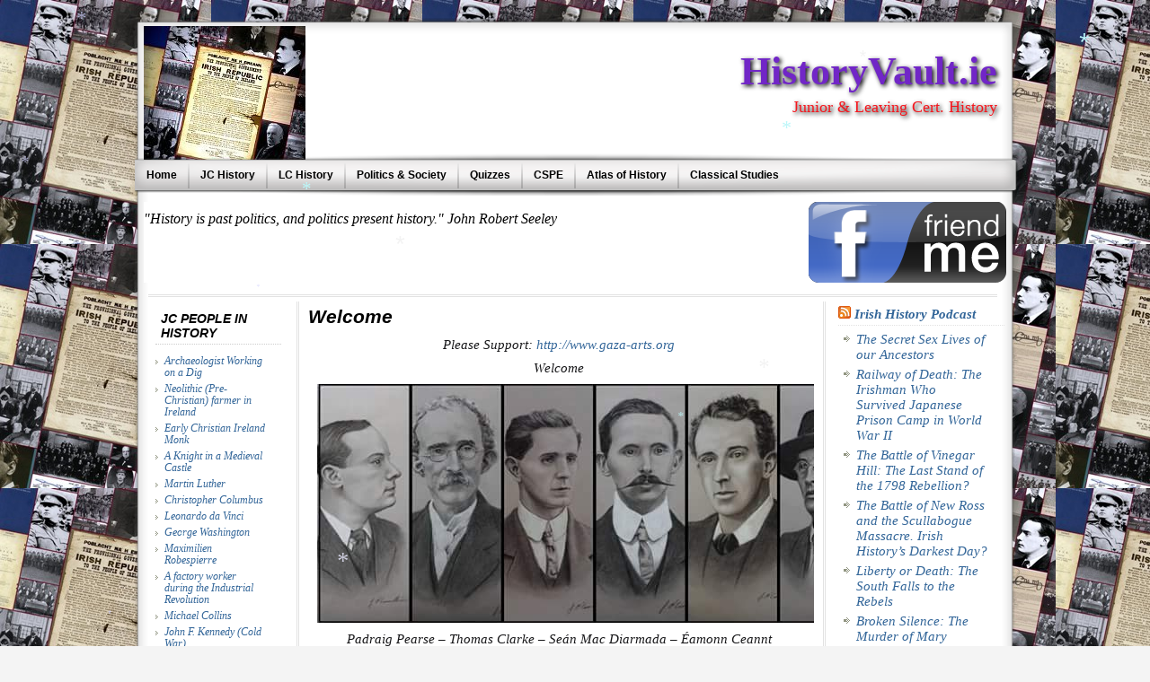

--- FILE ---
content_type: text/html; charset=UTF-8
request_url: http://www.historyvault.ie/
body_size: 58153
content:
<!DOCTYPE html PUBLIC "-//W3C//DTD XHTML 1.0 Transitional//EN" "http://www.w3.org/TR/xhtml1/DTD/xhtml1-transitional.dtd">
<html xmlns="http://www.w3.org/1999/xhtml">
<head>
<meta http-equiv="Content-Type" content="text/html; charset=UTF-8" />
<title>Welcome</title>

<link rel="stylesheet" href="http://www.historyvault.ie/wp-content/themes/socrates/style.css" type="text/css"  />

<link rel="stylesheet" href="http://www.historyvault.ie/wp-content/themes/socrates/css/styleBothSides.css" type="text/css"/>
<meta name='robots' content='max-image-preview:large' />
<script type="text/javascript">
window._wpemojiSettings = {"baseUrl":"https:\/\/s.w.org\/images\/core\/emoji\/14.0.0\/72x72\/","ext":".png","svgUrl":"https:\/\/s.w.org\/images\/core\/emoji\/14.0.0\/svg\/","svgExt":".svg","source":{"concatemoji":"http:\/\/www.historyvault.ie\/wp-includes\/js\/wp-emoji-release.min.js?ver=6.2.8"}};
/*! This file is auto-generated */
!function(e,a,t){var n,r,o,i=a.createElement("canvas"),p=i.getContext&&i.getContext("2d");function s(e,t){p.clearRect(0,0,i.width,i.height),p.fillText(e,0,0);e=i.toDataURL();return p.clearRect(0,0,i.width,i.height),p.fillText(t,0,0),e===i.toDataURL()}function c(e){var t=a.createElement("script");t.src=e,t.defer=t.type="text/javascript",a.getElementsByTagName("head")[0].appendChild(t)}for(o=Array("flag","emoji"),t.supports={everything:!0,everythingExceptFlag:!0},r=0;r<o.length;r++)t.supports[o[r]]=function(e){if(p&&p.fillText)switch(p.textBaseline="top",p.font="600 32px Arial",e){case"flag":return s("\ud83c\udff3\ufe0f\u200d\u26a7\ufe0f","\ud83c\udff3\ufe0f\u200b\u26a7\ufe0f")?!1:!s("\ud83c\uddfa\ud83c\uddf3","\ud83c\uddfa\u200b\ud83c\uddf3")&&!s("\ud83c\udff4\udb40\udc67\udb40\udc62\udb40\udc65\udb40\udc6e\udb40\udc67\udb40\udc7f","\ud83c\udff4\u200b\udb40\udc67\u200b\udb40\udc62\u200b\udb40\udc65\u200b\udb40\udc6e\u200b\udb40\udc67\u200b\udb40\udc7f");case"emoji":return!s("\ud83e\udef1\ud83c\udffb\u200d\ud83e\udef2\ud83c\udfff","\ud83e\udef1\ud83c\udffb\u200b\ud83e\udef2\ud83c\udfff")}return!1}(o[r]),t.supports.everything=t.supports.everything&&t.supports[o[r]],"flag"!==o[r]&&(t.supports.everythingExceptFlag=t.supports.everythingExceptFlag&&t.supports[o[r]]);t.supports.everythingExceptFlag=t.supports.everythingExceptFlag&&!t.supports.flag,t.DOMReady=!1,t.readyCallback=function(){t.DOMReady=!0},t.supports.everything||(n=function(){t.readyCallback()},a.addEventListener?(a.addEventListener("DOMContentLoaded",n,!1),e.addEventListener("load",n,!1)):(e.attachEvent("onload",n),a.attachEvent("onreadystatechange",function(){"complete"===a.readyState&&t.readyCallback()})),(e=t.source||{}).concatemoji?c(e.concatemoji):e.wpemoji&&e.twemoji&&(c(e.twemoji),c(e.wpemoji)))}(window,document,window._wpemojiSettings);
</script>
<style type="text/css">
img.wp-smiley,
img.emoji {
	display: inline !important;
	border: none !important;
	box-shadow: none !important;
	height: 1em !important;
	width: 1em !important;
	margin: 0 0.07em !important;
	vertical-align: -0.1em !important;
	background: none !important;
	padding: 0 !important;
}
</style>
	<link rel='stylesheet' id='superfish-css' href='http://www.historyvault.ie/wp-content/plugins/wordpress-css-drop-down-menu/js/superfish/css/superfish.css?ver=6.2.8' type='text/css' media='all' />
<link rel='stylesheet' id='wp-block-library-css' href='http://www.historyvault.ie/wp-includes/css/dist/block-library/style.min.css?ver=6.2.8' type='text/css' media='all' />
<link rel='stylesheet' id='classic-theme-styles-css' href='http://www.historyvault.ie/wp-includes/css/classic-themes.min.css?ver=6.2.8' type='text/css' media='all' />
<style id='global-styles-inline-css' type='text/css'>
body{--wp--preset--color--black: #000000;--wp--preset--color--cyan-bluish-gray: #abb8c3;--wp--preset--color--white: #ffffff;--wp--preset--color--pale-pink: #f78da7;--wp--preset--color--vivid-red: #cf2e2e;--wp--preset--color--luminous-vivid-orange: #ff6900;--wp--preset--color--luminous-vivid-amber: #fcb900;--wp--preset--color--light-green-cyan: #7bdcb5;--wp--preset--color--vivid-green-cyan: #00d084;--wp--preset--color--pale-cyan-blue: #8ed1fc;--wp--preset--color--vivid-cyan-blue: #0693e3;--wp--preset--color--vivid-purple: #9b51e0;--wp--preset--gradient--vivid-cyan-blue-to-vivid-purple: linear-gradient(135deg,rgba(6,147,227,1) 0%,rgb(155,81,224) 100%);--wp--preset--gradient--light-green-cyan-to-vivid-green-cyan: linear-gradient(135deg,rgb(122,220,180) 0%,rgb(0,208,130) 100%);--wp--preset--gradient--luminous-vivid-amber-to-luminous-vivid-orange: linear-gradient(135deg,rgba(252,185,0,1) 0%,rgba(255,105,0,1) 100%);--wp--preset--gradient--luminous-vivid-orange-to-vivid-red: linear-gradient(135deg,rgba(255,105,0,1) 0%,rgb(207,46,46) 100%);--wp--preset--gradient--very-light-gray-to-cyan-bluish-gray: linear-gradient(135deg,rgb(238,238,238) 0%,rgb(169,184,195) 100%);--wp--preset--gradient--cool-to-warm-spectrum: linear-gradient(135deg,rgb(74,234,220) 0%,rgb(151,120,209) 20%,rgb(207,42,186) 40%,rgb(238,44,130) 60%,rgb(251,105,98) 80%,rgb(254,248,76) 100%);--wp--preset--gradient--blush-light-purple: linear-gradient(135deg,rgb(255,206,236) 0%,rgb(152,150,240) 100%);--wp--preset--gradient--blush-bordeaux: linear-gradient(135deg,rgb(254,205,165) 0%,rgb(254,45,45) 50%,rgb(107,0,62) 100%);--wp--preset--gradient--luminous-dusk: linear-gradient(135deg,rgb(255,203,112) 0%,rgb(199,81,192) 50%,rgb(65,88,208) 100%);--wp--preset--gradient--pale-ocean: linear-gradient(135deg,rgb(255,245,203) 0%,rgb(182,227,212) 50%,rgb(51,167,181) 100%);--wp--preset--gradient--electric-grass: linear-gradient(135deg,rgb(202,248,128) 0%,rgb(113,206,126) 100%);--wp--preset--gradient--midnight: linear-gradient(135deg,rgb(2,3,129) 0%,rgb(40,116,252) 100%);--wp--preset--duotone--dark-grayscale: url('#wp-duotone-dark-grayscale');--wp--preset--duotone--grayscale: url('#wp-duotone-grayscale');--wp--preset--duotone--purple-yellow: url('#wp-duotone-purple-yellow');--wp--preset--duotone--blue-red: url('#wp-duotone-blue-red');--wp--preset--duotone--midnight: url('#wp-duotone-midnight');--wp--preset--duotone--magenta-yellow: url('#wp-duotone-magenta-yellow');--wp--preset--duotone--purple-green: url('#wp-duotone-purple-green');--wp--preset--duotone--blue-orange: url('#wp-duotone-blue-orange');--wp--preset--font-size--small: 13px;--wp--preset--font-size--medium: 20px;--wp--preset--font-size--large: 36px;--wp--preset--font-size--x-large: 42px;--wp--preset--spacing--20: 0.44rem;--wp--preset--spacing--30: 0.67rem;--wp--preset--spacing--40: 1rem;--wp--preset--spacing--50: 1.5rem;--wp--preset--spacing--60: 2.25rem;--wp--preset--spacing--70: 3.38rem;--wp--preset--spacing--80: 5.06rem;--wp--preset--shadow--natural: 6px 6px 9px rgba(0, 0, 0, 0.2);--wp--preset--shadow--deep: 12px 12px 50px rgba(0, 0, 0, 0.4);--wp--preset--shadow--sharp: 6px 6px 0px rgba(0, 0, 0, 0.2);--wp--preset--shadow--outlined: 6px 6px 0px -3px rgba(255, 255, 255, 1), 6px 6px rgba(0, 0, 0, 1);--wp--preset--shadow--crisp: 6px 6px 0px rgba(0, 0, 0, 1);}:where(.is-layout-flex){gap: 0.5em;}body .is-layout-flow > .alignleft{float: left;margin-inline-start: 0;margin-inline-end: 2em;}body .is-layout-flow > .alignright{float: right;margin-inline-start: 2em;margin-inline-end: 0;}body .is-layout-flow > .aligncenter{margin-left: auto !important;margin-right: auto !important;}body .is-layout-constrained > .alignleft{float: left;margin-inline-start: 0;margin-inline-end: 2em;}body .is-layout-constrained > .alignright{float: right;margin-inline-start: 2em;margin-inline-end: 0;}body .is-layout-constrained > .aligncenter{margin-left: auto !important;margin-right: auto !important;}body .is-layout-constrained > :where(:not(.alignleft):not(.alignright):not(.alignfull)){max-width: var(--wp--style--global--content-size);margin-left: auto !important;margin-right: auto !important;}body .is-layout-constrained > .alignwide{max-width: var(--wp--style--global--wide-size);}body .is-layout-flex{display: flex;}body .is-layout-flex{flex-wrap: wrap;align-items: center;}body .is-layout-flex > *{margin: 0;}:where(.wp-block-columns.is-layout-flex){gap: 2em;}.has-black-color{color: var(--wp--preset--color--black) !important;}.has-cyan-bluish-gray-color{color: var(--wp--preset--color--cyan-bluish-gray) !important;}.has-white-color{color: var(--wp--preset--color--white) !important;}.has-pale-pink-color{color: var(--wp--preset--color--pale-pink) !important;}.has-vivid-red-color{color: var(--wp--preset--color--vivid-red) !important;}.has-luminous-vivid-orange-color{color: var(--wp--preset--color--luminous-vivid-orange) !important;}.has-luminous-vivid-amber-color{color: var(--wp--preset--color--luminous-vivid-amber) !important;}.has-light-green-cyan-color{color: var(--wp--preset--color--light-green-cyan) !important;}.has-vivid-green-cyan-color{color: var(--wp--preset--color--vivid-green-cyan) !important;}.has-pale-cyan-blue-color{color: var(--wp--preset--color--pale-cyan-blue) !important;}.has-vivid-cyan-blue-color{color: var(--wp--preset--color--vivid-cyan-blue) !important;}.has-vivid-purple-color{color: var(--wp--preset--color--vivid-purple) !important;}.has-black-background-color{background-color: var(--wp--preset--color--black) !important;}.has-cyan-bluish-gray-background-color{background-color: var(--wp--preset--color--cyan-bluish-gray) !important;}.has-white-background-color{background-color: var(--wp--preset--color--white) !important;}.has-pale-pink-background-color{background-color: var(--wp--preset--color--pale-pink) !important;}.has-vivid-red-background-color{background-color: var(--wp--preset--color--vivid-red) !important;}.has-luminous-vivid-orange-background-color{background-color: var(--wp--preset--color--luminous-vivid-orange) !important;}.has-luminous-vivid-amber-background-color{background-color: var(--wp--preset--color--luminous-vivid-amber) !important;}.has-light-green-cyan-background-color{background-color: var(--wp--preset--color--light-green-cyan) !important;}.has-vivid-green-cyan-background-color{background-color: var(--wp--preset--color--vivid-green-cyan) !important;}.has-pale-cyan-blue-background-color{background-color: var(--wp--preset--color--pale-cyan-blue) !important;}.has-vivid-cyan-blue-background-color{background-color: var(--wp--preset--color--vivid-cyan-blue) !important;}.has-vivid-purple-background-color{background-color: var(--wp--preset--color--vivid-purple) !important;}.has-black-border-color{border-color: var(--wp--preset--color--black) !important;}.has-cyan-bluish-gray-border-color{border-color: var(--wp--preset--color--cyan-bluish-gray) !important;}.has-white-border-color{border-color: var(--wp--preset--color--white) !important;}.has-pale-pink-border-color{border-color: var(--wp--preset--color--pale-pink) !important;}.has-vivid-red-border-color{border-color: var(--wp--preset--color--vivid-red) !important;}.has-luminous-vivid-orange-border-color{border-color: var(--wp--preset--color--luminous-vivid-orange) !important;}.has-luminous-vivid-amber-border-color{border-color: var(--wp--preset--color--luminous-vivid-amber) !important;}.has-light-green-cyan-border-color{border-color: var(--wp--preset--color--light-green-cyan) !important;}.has-vivid-green-cyan-border-color{border-color: var(--wp--preset--color--vivid-green-cyan) !important;}.has-pale-cyan-blue-border-color{border-color: var(--wp--preset--color--pale-cyan-blue) !important;}.has-vivid-cyan-blue-border-color{border-color: var(--wp--preset--color--vivid-cyan-blue) !important;}.has-vivid-purple-border-color{border-color: var(--wp--preset--color--vivid-purple) !important;}.has-vivid-cyan-blue-to-vivid-purple-gradient-background{background: var(--wp--preset--gradient--vivid-cyan-blue-to-vivid-purple) !important;}.has-light-green-cyan-to-vivid-green-cyan-gradient-background{background: var(--wp--preset--gradient--light-green-cyan-to-vivid-green-cyan) !important;}.has-luminous-vivid-amber-to-luminous-vivid-orange-gradient-background{background: var(--wp--preset--gradient--luminous-vivid-amber-to-luminous-vivid-orange) !important;}.has-luminous-vivid-orange-to-vivid-red-gradient-background{background: var(--wp--preset--gradient--luminous-vivid-orange-to-vivid-red) !important;}.has-very-light-gray-to-cyan-bluish-gray-gradient-background{background: var(--wp--preset--gradient--very-light-gray-to-cyan-bluish-gray) !important;}.has-cool-to-warm-spectrum-gradient-background{background: var(--wp--preset--gradient--cool-to-warm-spectrum) !important;}.has-blush-light-purple-gradient-background{background: var(--wp--preset--gradient--blush-light-purple) !important;}.has-blush-bordeaux-gradient-background{background: var(--wp--preset--gradient--blush-bordeaux) !important;}.has-luminous-dusk-gradient-background{background: var(--wp--preset--gradient--luminous-dusk) !important;}.has-pale-ocean-gradient-background{background: var(--wp--preset--gradient--pale-ocean) !important;}.has-electric-grass-gradient-background{background: var(--wp--preset--gradient--electric-grass) !important;}.has-midnight-gradient-background{background: var(--wp--preset--gradient--midnight) !important;}.has-small-font-size{font-size: var(--wp--preset--font-size--small) !important;}.has-medium-font-size{font-size: var(--wp--preset--font-size--medium) !important;}.has-large-font-size{font-size: var(--wp--preset--font-size--large) !important;}.has-x-large-font-size{font-size: var(--wp--preset--font-size--x-large) !important;}
.wp-block-navigation a:where(:not(.wp-element-button)){color: inherit;}
:where(.wp-block-columns.is-layout-flex){gap: 2em;}
.wp-block-pullquote{font-size: 1.5em;line-height: 1.6;}
</style>
<link rel='stylesheet' id='swiftype-facets-css' href='http://www.historyvault.ie/wp-content/plugins/swiftype-search/Search/../assets/facets.css?ver=6.2.8' type='text/css' media='all' />
<link rel='stylesheet' id='slider-plus-lightbox-style-css' href='http://www.historyvault.ie/wp-content/plugins/wp-image-slider-with-lightbox/css/slider-plus-lightbox-style.css?ver=6.2.8' type='text/css' media='all' />
<link rel='stylesheet' id='jquery.lbox-css' href='http://www.historyvault.ie/wp-content/plugins/wp-image-slider-with-lightbox/css/jquery.lbox.css?ver=6.2.8' type='text/css' media='all' />
<link rel='stylesheet' id='ye_dynamic-css' href='http://www.historyvault.ie/wp-content/plugins/youtube-embed/css/main.min.css?ver=5.2.2' type='text/css' media='all' />
<link rel='stylesheet' id='swiftype-css' href='http://www.historyvault.ie/wp-content/plugins/swiftype-search/Search/../assets/autocomplete.css?ver=6.2.8' type='text/css' media='all' />
<script type='text/javascript' src='http://www.historyvault.ie/wp-includes/js/jquery/jquery.min.js?ver=3.6.4' id='jquery-core-js'></script>
<script type='text/javascript' src='http://www.historyvault.ie/wp-includes/js/jquery/jquery-migrate.min.js?ver=3.4.0' id='jquery-migrate-js'></script>
<script type='text/javascript' src='http://www.historyvault.ie/wp-content/plugins/wordpress-css-drop-down-menu/js/superfish/js/superfish.js?ver=6.2.8' id='superfish-js'></script>
<script type='text/javascript' src='http://www.historyvault.ie/wp-content/plugins/wordpress-css-drop-down-menu/js/superfish/js/hoverIntent.js?ver=6.2.8' id='superfish-hover-js'></script>
<script type='text/javascript' src='http://www.historyvault.ie/wp-content/plugins/wordpress-css-drop-down-menu/js/start-superfish.js?ver=6.2.8' id='start-superfish-js'></script>
<script type='text/javascript' src='http://www.historyvault.ie/wp-includes/js/swfobject.js?ver=2.2-20120417' id='swfobject-js'></script>
<script type='text/javascript' src='http://www.historyvault.ie/wp-content/plugins/wp-image-slider-with-lightbox/js/slider-plus-lightbox-js.js?ver=6.2.8' id='slider-plus-lightbox-js-js'></script>
<script type='text/javascript' src='http://www.historyvault.ie/wp-content/plugins/wp-image-slider-with-lightbox/js/jquery.lbox.min.js?ver=6.2.8' id='jquery.lbox.min-js'></script>
<script type='text/javascript' id='swiftype-js-extra'>
/* <![CDATA[ */
var swiftypeParams = {"engineKey":"zXz2GJJn9HUjVzX7PG3E"};
/* ]]> */
</script>
<script type='text/javascript' src='http://www.historyvault.ie/wp-content/plugins/swiftype-search/Search/../assets/install_swiftype.min.js?ver=6.2.8' id='swiftype-js'></script>
<script type='text/javascript' src='http://www.historyvault.ie/wp-content/plugins/wp-jquery-timelinr/assets/js/jquery.timelinr-1.0.js?ver=6.2.8' id='jquery.timelinr-js'></script>
<link rel="https://api.w.org/" href="http://www.historyvault.ie/wp-json/" /><link rel="alternate" type="application/json" href="http://www.historyvault.ie/wp-json/wp/v2/pages/159" /><link rel="EditURI" type="application/rsd+xml" title="RSD" href="http://www.historyvault.ie/xmlrpc.php?rsd" />
<link rel="wlwmanifest" type="application/wlwmanifest+xml" href="http://www.historyvault.ie/wp-includes/wlwmanifest.xml" />
<meta name="generator" content="WordPress 6.2.8" />
<link rel="canonical" href="http://www.historyvault.ie/" />
<link rel='shortlink' href='http://www.historyvault.ie/' />
<link rel="alternate" type="application/json+oembed" href="http://www.historyvault.ie/wp-json/oembed/1.0/embed?url=http%3A%2F%2Fwww.historyvault.ie%2F" />
<link rel="alternate" type="text/xml+oembed" href="http://www.historyvault.ie/wp-json/oembed/1.0/embed?url=http%3A%2F%2Fwww.historyvault.ie%2F&#038;format=xml" />

<link rel="stylesheet" href="http://www.historyvault.ie/wp-content/plugins/vimeo-simplegallery/vimeo_simplegallery.css" type="text/css" media="screen" />
<script type="text/javascript"> 
jQuery(document).ready(function($) {
	totalwidth = ($(".vimeo_gallery").width());
	numberdivs = totalwidth/135;
	numberdivs = (numberdivs < 0 ? -1 : 1) * Math.floor(Math.abs(numberdivs))
	spacing = totalwidth - (135*numberdivs);
	$(".vimeo_gallery").css({ 'margin-left' : (spacing/2), 'margin-right' : (spacing/2) });
});
</script>
<link rel="icon" href="http://www.historyvault.ie/wp-content/uploads/2021/10/538100_549266911763738_741141455_n-150x150.jpg" sizes="32x32" />
<link rel="icon" href="http://www.historyvault.ie/wp-content/uploads/2021/10/538100_549266911763738_741141455_n.jpg" sizes="192x192" />
<link rel="apple-touch-icon" href="http://www.historyvault.ie/wp-content/uploads/2021/10/538100_549266911763738_741141455_n.jpg" />
<meta name="msapplication-TileImage" content="http://www.historyvault.ie/wp-content/uploads/2021/10/538100_549266911763738_741141455_n.jpg" />

<link rel="alternate" type="application/rss+xml" title="RSS 2.0" href="http://www.historyvault.ie/feed" />
<link rel="alternate" type="text/xml" title="RSS .92" href="http://www.historyvault.ie/feed/rss" />
<link rel="alternate" type="application/atom+xml" title="Atom 0.3" href="http://www.historyvault.ie/feed/atom" />
<link rel="alternate" type="application/rss+xml" title="historyvault.ie RSS Comments Feed" href="http://www.historyvault.ie/comments/feed" />

	<!-- Style for custom elements -->
	<style type="text/css">
		h2, h3, h4, h5 ,h6  {color:#000000}
    	h2 a, h3 a, h4 a, h5 a ,h6 a {color:#000000}
     	h2 a:hover, h3 a:hover, h4 a:hover, h5a:hover ,h6 a:hover {color:#333333}
        .page a {color:#336699}
		.page a:hover {color:#D45D2A}

		.titleText {color:#7126C7; margin:20px 0px 0px}
		.titleText h1 {color:#7126C7;}
        .titleText a {color:#7126C7; margin:20px 0px 0px}
		.titleText a:hover {color:#7126C7;}
        .titleText {font-family:}
        .titleText {font-size:330%;}

        
        .descText  {color:#F5161D;}
        .descText  {font-family:}
        .descText  {font-size:140%}
        
        #header    {text-align:right; font-size:90%;}	
        
	        body {background:url(http://www.historyvault.ie/wp-content/themes/socrates/background-images/Pursuit_Gallery22a.jpgSMALL.jpg) repeat #F4F4F4 }
	            
        .im-topNav a {color:#000000}
        .im-topNav a:hover {color:#D45D2A}
            
        .im-nav a {color:#000000}
        .im-nav a:hover {color:#D45D2A}
            
        .im-lowerFooter {color:#333333}
        .im-lowerFooter a {color:#336699}
        .im-lowerFooter a:hover {color:#D45D2A}
            
        
            
        .post h1 a, .post h2 a {color:#000000}
        .post h1 a:hover, .post h2 a:hover {color:#333333}
            
        .post a {color:#336699}
        .post a:hover {color:#D45D2A}
        
        #header	{width:940px; height:150px; overflow:hidden; padding:5px 10px 0px; background:url(http://www.historyvault.ie/wp-content/themes/socrates/header-images/uploads/538100_549266911763738_741141455_n.jpg) no-repeat;}
	</style>



<script type="text/javascript" src="http://ajax.googleapis.com/ajax/libs/jquery/1.4.2/jquery.min.js"></script>
<script type="text/javascript" src="http://www.historyvault.ie/wp-content/themes/socrates/scripts/myStuff.js"></script>
<script type="text/javascript" src="http://www.historyvault.ie/wp-content/themes/socrates/scripts/supersleight.plugin.js"></script>
<script type="text/javascript">
var J = jQuery.noConflict();
J(document).ready(function() {J('body').supersleight();});
</script>


</head>


<body class="home page-template-default page page-id-159">
<div class="im-wrapper" align="center">
	<div class="topBar"></div>
	<div class="im-frame">
	
	<!-- Upper Navigation -->        
		<div class="im-topNav" style="background:none"></div>
	
	<!-- Main Header -->
	<div class="im-header">
		<div id="header" onclick="location.href='http://www.historyvault.ie';" style="cursor: pointer;" >
<!-- jc 5/12/2010 - changes for hyperlinking blog title -->
						<div class="titleText socshadow" style="margin-bottom:-5px; font-weight:bold;"><h1><a href="http://www.historyvault.ie">HistoryVault.ie</a></h1></div>
			<div class="descText socshadow">Junior & Leaving Cert. History</div>
<!-- end jc -->
					</div><!-- /header -->
	</div><!-- /im-header -->
 
 
	<!-- Main Nav  -->               
		<div class="im-nav">
<a href="http://historyvault.ie/welcome">Home</a> <a href="http://historyvault.ie/history/junior-cert-history-2">JC History</a> <a href="http://historyvault.ie/history/leaving-cert-history">LC History</a> <a href="http://www.historyvault.ie/politics-society">Politics & Society</a> <a href="http://historyvault.ie/history/quiz-page">Quizzes</a> <a href="http://historyvault.ie/history/cspe">CSPE</a> <a href="http://historyvault.ie/history/atlas-of-history ">Atlas of History</a> <a href="http://historyvault.ie/history/classical-studies">Classical Studies</a> 	</div><!-- /close im-nav -->
	
	<!-- Search Form -->        

<!-- END HEADER SECTION -->
		<!-- OPEN TOP ADS -->

        

  			

		









         <script type="text/javascript">

		    /* <![CDATA[ */

				var oldBox = 1; //set the deafault featured village

				var stopAnimation = "false";

	var J = jQuery.noConflict();

				J(document).ready(function(){

					  				   

					automate();

				});

				

				// function for changing the small ad on the home page

				function fade(newBox, stopMotion){

			

					//alert("oldBox = "+oldBox+" newBox ="+newBox);



					if ((newBox) != oldBox){



						var villageIn = ('#new'+newBox); //set div id to a string for animation

						var villageOut = ('#new'+oldBox);

						

						J(villageOut).slideUp("slow", function(){ J(villageIn).slideDown("slow"); } );



						var activeNav = ("box"+newBox); //set nav div id to a string for animation

						var oldNav = ("box"+oldBox);



						oldBox = newBox; //set newBox as the oldBox so we now what to fade out next time

						automate();

					}

   				}; //close fade

				

				//sets which box to load and to fade

				function setBox(){

					newBox = (oldBox+1); // adds 1 to the current box

					if (newBox >= 2){									   

						newBox = 1;

					} 

					fade(newBox); // starts the function fade as if it was clicked with a newBox to load

				};

				

				var animationTimer = '';

				function automate(change){

						if (stopAnimation == "false"){

							animationTimer = window.setTimeout(function() { setBox(); }, 7000); // set time

						}

				};

				

				// pauses animation on mouse over

				function mouseOver(){ 

					if (stopAnimation != "clicked"){

						stopAnimation = "true";

						window.clearTimeout(animationTimer);

					}

				};



				



				// unpauses animation on mouse out

				function mouseOut(){ 

					if (stopAnimation != "clicked"){

						stopAnimation = "false";

						automate();

					}

				};



var oldBox3 = 1; //set the deafault featured village

				var stopAnimation3 = "false";

	

				J(document).ready(function(){

					  				   

					automate3();

				});

				

				// function for changing the small ad on the home page

				function fade3(newBox3, stopMotion3){

			

					//alert("oldBox = "+oldBox+" newBox ="+newBox);



					if ((newBox3) != oldBox3){



						var villageIn3 = ('#adNew'+newBox3); //set div id to a string for animation

						var villageOut3 = ('#adNew'+oldBox3);

						

						J(villageOut3).slideUp("slow", function(){ J(villageIn3).slideDown("slow"); } );



						var activeNav3 = ("box"+newBox3); //set nav div id to a string for animation

						var oldNav3 = ("box"+oldBox3);



						oldBox3 = newBox3; //set newBox as the oldBox so we now what to fade out next time

						automate3();

					}

   				}; //close fade

				

				//sets which box to load and to fade

				function setBox3(){

					newBox3 = (oldBox3+1); // adds 1 to the current box

					if (newBox3 >= 4){									   

						newBox3 = 1;

					} 

					fade3(newBox3); // starts the function fade as if it was clicked with a newBox to load

				};

				

				var animationTimer3 = '';

				function automate3(change3){

						if (stopAnimation3 == "false"){

							animationTimer3 = window.setTimeout(function() { setBox3(); }, 7000); // set time

						}

				};

				

				// pauses animation on mouse over

				function mouseOver3(){ 

					if (stopAnimation3 != "clicked"){

						stopAnimation3 = "true";

						window.clearTimeout(animationTimer3);

					}

				};



				



				// unpauses animation on mouse out

				function mouseOut3(){ 

					if (stopAnimation3 != "clicked"){

						stopAnimation3 = "false";

						automate3();

					}

				};

				

			/* ]]> */

           </script>

        				

        

        <div class="im-topAds">

        	<div class="top728" onmouseover="mouseOver3()" onmouseout="mouseOut3()">

            

            	<div id="adNew1" style="height:90px;"></p> <font size="3"><i>"History is past politics, and politics present history." John Robert Seeley</font></p>
</div><div id="adNew2" style="height:90px;"></p> <font size="3"><i>"The farther backward you can look, the farther forward you can see." Winston Churchill </font></p></div><div id="adNew3" style="height:90px;"></p> <font size="3"><i>
"What we have to learn to do, we learn by doing." Aristotle
</font></p></div>
            

            </div>

        	<div class="side190" onmouseover="mouseOver()" onmouseout="mouseOut()">

            	



            	<div id="new1" class="smallAd"  style="height:90px;">

										<a href="https://www.facebook.com/pages/Historyvaultie/549266681763761?ref=hl" target="_blank"><img src="http://www.historyvault.ie/wp-content/themes/socrates/images/Facebook.png" alt="Facebook"/></a>

									  </div>
            

            </div>

        </div>

        

        <div class="line"></div>

        

        
        <!-- CLOSE TOP ADS --><div id="primarySidebar" class="im-sidebar">
	<div class="sidebar">
	<ul>
	<li id="nav_menu-21" class="widget widget_nav_menu"><h2 class="widgettitle">JC People in History</h2><div class="menu-people-in-history-jc-container"><ul id="menu-people-in-history-jc" class="menu"><li id="menu-item-6565" class="menu-item menu-item-type-post_type menu-item-object-page menu-item-6565"><a href="http://www.historyvault.ie/archaeologist-working-on-a-dig">Archaeologist Working on a Dig</a></li>
<li id="menu-item-6573" class="menu-item menu-item-type-post_type menu-item-object-page menu-item-6573"><a href="http://www.historyvault.ie/neolithic-pre-christian-farmer-in-ireland">Neolithic (Pre-Christian) farmer in Ireland</a></li>
<li id="menu-item-6562" class="menu-item menu-item-type-post_type menu-item-object-page menu-item-6562"><a href="http://www.historyvault.ie/early-christian-ireland-monk">Early Christian Ireland Monk</a></li>
<li id="menu-item-6664" class="menu-item menu-item-type-post_type menu-item-object-page menu-item-6664"><a href="http://www.historyvault.ie/a-knight-in-a-medieval-castle">A Knight in a Medieval Castle</a></li>
<li id="menu-item-3872" class="menu-item menu-item-type-post_type menu-item-object-page menu-item-3872"><a href="http://www.historyvault.ie/martin-luther">Martin Luther</a></li>
<li id="menu-item-6546" class="menu-item menu-item-type-post_type menu-item-object-page menu-item-6546"><a href="http://www.historyvault.ie/christopher-columbus">Christopher Columbus</a></li>
<li id="menu-item-6547" class="menu-item menu-item-type-post_type menu-item-object-page menu-item-6547"><a href="http://www.historyvault.ie/leonardo-da-vinci">Leonardo da Vinci</a></li>
<li id="menu-item-6556" class="menu-item menu-item-type-post_type menu-item-object-page menu-item-6556"><a href="http://www.historyvault.ie/george-washington">George Washington</a></li>
<li id="menu-item-6548" class="menu-item menu-item-type-post_type menu-item-object-page menu-item-6548"><a href="http://www.historyvault.ie/maximilien-robespierre">Maximilien Robespierre</a></li>
<li id="menu-item-6574" class="menu-item menu-item-type-post_type menu-item-object-page menu-item-6574"><a href="http://www.historyvault.ie/a-factory-worker-during-the-industrial-revolution">A factory worker during the Industrial Revolution</a></li>
<li id="menu-item-6559" class="menu-item menu-item-type-post_type menu-item-object-page menu-item-6559"><a href="http://www.historyvault.ie/michael-collins-2">Michael Collins</a></li>
<li id="menu-item-6578" class="menu-item menu-item-type-post_type menu-item-object-page menu-item-6578"><a href="http://www.historyvault.ie/john-f-kennedy-cold-war">John F. Kennedy (Cold War)</a></li>
<li id="menu-item-6575" class="menu-item menu-item-type-post_type menu-item-object-page menu-item-6575"><a href="http://www.historyvault.ie/sean-lemass">Sean Lemass</a></li>
</ul></div></li>
<li id="nav_menu-17" class="widget widget_nav_menu"><h2 class="widgettitle">English LC</h2><div class="menu-english-lc-o-container"><ul id="menu-english-lc-o" class="menu"><li id="menu-item-8283" class="menu-item menu-item-type-post_type menu-item-object-page menu-item-8283"><a href="http://www.historyvault.ie/english-leaving-certificate-hl">English Leaving Certificate (HL)</a></li>
<li id="menu-item-5773" class="menu-item menu-item-type-post_type menu-item-object-page menu-item-5773"><a href="http://www.historyvault.ie/english-leaving-certificate-ol">English Leaving Certificate (OL)</a></li>
</ul></div></li>
<li id="nav_menu-18" class="widget widget_nav_menu"><h2 class="widgettitle">Junior Cert. English</h2><div class="menu-junior-cert-english-container"><ul id="menu-junior-cert-english" class="menu"><li id="menu-item-5823" class="menu-item menu-item-type-post_type menu-item-object-page menu-item-5823"><a href="http://www.historyvault.ie/junior-cert-english">Junior Cert. English</a></li>
</ul></div></li>
<li id="nav_menu-22" class="widget widget_nav_menu"><h2 class="widgettitle">Francais (JC)</h2><div class="menu-francais-container"><ul id="menu-francais" class="menu"><li id="menu-item-8601" class="menu-item menu-item-type-post_type menu-item-object-page menu-item-8601"><a href="http://www.historyvault.ie/junior-cert-french">Junior Cert French</a></li>
<li id="menu-item-9084" class="menu-item menu-item-type-post_type menu-item-object-page menu-item-9084"><a href="http://www.historyvault.ie/futur-proche">Futur Proche</a></li>
<li id="menu-item-9089" class="menu-item menu-item-type-post_type menu-item-object-page menu-item-9089"><a href="http://www.historyvault.ie/passe-compose">Passé Composé</a></li>
<li id="menu-item-9090" class="menu-item menu-item-type-post_type menu-item-object-page menu-item-9090"><a href="http://www.historyvault.ie/futur-simple">Futur Simple</a></li>
<li id="menu-item-9094" class="menu-item menu-item-type-post_type menu-item-object-page menu-item-9094"><a href="http://www.historyvault.ie/formulaire-lc-ordinary-level">Formulaire (LC Ordinary Level)</a></li>
</ul></div></li>
<li id="nav_menu-20" class="widget widget_nav_menu"><h2 class="widgettitle">Contact</h2><div class="menu-contact-sub-container"><ul id="menu-contact-sub" class="menu"><li id="menu-item-6399" class="menu-item menu-item-type-post_type menu-item-object-page menu-item-6399"><a href="http://www.historyvault.ie/contact">Contact</a></li>
<li id="menu-item-6407" class="menu-item menu-item-type-post_type menu-item-object-page menu-item-6407"><a href="http://www.historyvault.ie/subscribe">Subscribe</a></li>
<li id="menu-item-8014" class="menu-item menu-item-type-post_type menu-item-object-page menu-item-8014"><a href="http://www.historyvault.ie/tefl">English as a Foreign Language</a></li>
</ul></div></li>
	</ul>
	</div>
</div><!-- /primarySidebar -->         

       

<div id="im-mainContent" class="im-mainContent">

	<div id="post-" class="post">

	
	
		<div class="post-159 page type-page status-publish hentry" id="post-159">

			<h2><a href="http://www.historyvault.ie/" rel="bookmark" title="Permanent Link to Welcome">Welcome</a></h2>




                 

			<div class="entry">


<p style="text-align: center;">Please Support: <a href="http://www.gaza-arts.org" target="_blank">http://www.gaza-arts.org</a></p>
<p style="text-align: center;">Welcome</p>
<p style="text-align: center;"><a href="http://www.historyvault.ie/wp-content/uploads/2011/01/leaders.jpg" rel="attachment wp-att-9101"><img decoding="async" class="aligncenter size-full wp-image-9101" src="http://www.historyvault.ie/wp-content/uploads/2011/01/leaders.jpg" alt="leaders" width="720" height="266" srcset="http://www.historyvault.ie/wp-content/uploads/2011/01/leaders.jpg 720w, http://www.historyvault.ie/wp-content/uploads/2011/01/leaders-300x111.jpg 300w" sizes="(max-width: 720px) 100vw, 720px" /></a></p>
<p style="text-align: center;">Padraig Pearse &#8211; Thomas Clarke &#8211; Seán Mac Diarmada &#8211; Éamonn Ceannt</p>
<p style="text-align: center;">Thomas MacDonagh &#8211; Joseph Plunkett &#8211; James Connolly</p>
<p style="text-align: center;"><a href="http://www.historyvault.ie/wp-content/uploads/2011/01/gpo.jpg" rel="attachment wp-att-9102"><img decoding="async" loading="lazy" class="alignnone wp-image-9102 size-medium" src="http://www.historyvault.ie/wp-content/uploads/2011/01/gpo-300x160.jpg" alt="gpo" width="300" height="160" srcset="http://www.historyvault.ie/wp-content/uploads/2011/01/gpo-300x160.jpg 300w, http://www.historyvault.ie/wp-content/uploads/2011/01/gpo.jpg 620w" sizes="(max-width: 300px) 100vw, 300px" /></a></p>
<p style="text-align: left;"><a href="http://www.historyvault.ie/wp-content/uploads/2011/01/538100_549266911763738_741141455_n.jpg"><img decoding="async" loading="lazy" class="alignleft wp-image-7231" src="http://www.historyvault.ie/wp-content/uploads/2011/01/538100_549266911763738_741141455_n.jpg" alt="538100_549266911763738_741141455_n" width="210" height="210" srcset="http://www.historyvault.ie/wp-content/uploads/2011/01/538100_549266911763738_741141455_n.jpg 180w, http://www.historyvault.ie/wp-content/uploads/2011/01/538100_549266911763738_741141455_n-150x150.jpg 150w" sizes="(max-width: 210px) 100vw, 210px" /></a></p>
<p style="text-align: left;">This website is a free-to-air resource for all post-primary students of history in the Republic of Ireland &amp; elsewhere.<br />
I have now converted the site to an entirely private platform, <strong><span style="color: #800080;">www.historyvault.ie</span></strong>.<br />
All the material on this website is free to use as long as it is not-for-profit, educational and general interest.<br />
If you have any queries about any article or page on this site, please feel free to contact me through the contact form provided below. In the meantime, please bear with me as I aim to provide a fully comprehensive study aid to the entire Junior Certificate &amp; Leaving Certificate syllabi.</p>
<p style="text-align: left;">Thank you for visiting my website.</p>
<p style="text-align: left;">Billy McSweeney<br />
4th March 2014.</p>
<h4 style="text-align: left;"><span style="text-decoration: underline; color: #800080;"><strong><span style="text-decoration: underline;">[maxbutton id=&#8221;7&#8243;]</span></strong></span></h4>
<p>&nbsp;</p>
<ul>
<li><a title="International Relations in the 20th Century" href="http://www.historyvault.ie/international-relations-in-the-20th-century">International Relations in the 20th Century</a></li>
<li><a title="Files for Download (JC History)" href="http://www.historyvault.ie/files-for-download-jc-history">Files for Download (JC History)</a></li>
<li><a title="Today in History:" href="http://www.historyvault.ie/today-in-history-2">The Good Friday Agreement (1998)</a></li>
<li><a title="Christopher Columbus" href="http://www.historyvault.ie/christopher-columbus">Christopher Columbus </a></li>
</ul>
<p>&nbsp;</p>
<p style="text-align: center;">[maxbutton id=&#8221;3&#8243;]</p>
<p style="text-align: center;"><strong><span style="color: #800080;"><br />
Click on button to access all JC &amp; LC History Quizzes</span></strong></p>
<div>
<p><a title="Quiz Page" href="http://www.historyvault.ie/quiz-page"><img decoding="async" loading="lazy" title="Picture1" src="https://i2.wp.com/files.polldaddy.com/e1c16ac41873644fb7ef576eaddd4639-52e550178e495.jpg" alt="Picture1" width="381" height="278" /></a></p>
</div>
<div>
<ul>
<li><input id="q_4451529_9333278" name="q_4451529[choice]" type="radio" value="9333278" /> <label for="q_4451529_9333278">San Francisco. 7th December 1941.</label></li>
<li><input id="q_4451529_9333279" name="q_4451529[choice]" type="radio" value="9333279" /> <label for="q_4451529_9333279">Singapore. 8th December 1941.</label></li>
<li><input id="q_4451529_9333282" name="q_4451529[choice]" type="radio" value="9333282" /> <label for="q_4451529_9333282">Midway Island. 7th December 1941.</label></li>
<li><input id="q_4451529_9333283" name="q_4451529[choice]" type="radio" value="9333283" /> <label for="q_4451529_9333283">Pearl Harbour. 7th December 1941</label></li>
</ul>
</div>
<p>&nbsp;</p>
<p style="text-align: center;">[maxbutton id=&#8221;2&#8243;]</p>
<p style="text-align: center;"><strong><span style="color: #000080;">Click on button to view all Timelines</span></strong></p>
<p style="text-align: center;"><strong><span style="color: #800080;">From Home Rule to Republic</span></strong><br />
<strong>1912 &#8211; 1949</strong></p>
<p><object width="550" height="400" classid="clsid:d27cdb6e-ae6d-11cf-96b8-444553540000" codebase="http://download.macromedia.com/pub/shockwave/cabs/flash/swflash.cab#version=6,0,40,0"><param name="passedTimelines" value="162891" /><param name="allowScriptAccess" value="always" /><param name="src" value="http://www.timetoast.com/flash/TimelineViewer.swf?passedTimelines=162891" /><param name="passedtimelines" value="162891" /><param name="allowscriptaccess" value="always" /><embed width="550" height="400" type="application/x-shockwave-flash" src="http://www.timetoast.com/flash/TimelineViewer.swf?passedTimelines=162891" passedtimelines="162891" allowscriptaccess="always" passedtimelines="162891" allowscriptaccess="always" /></object></p>
<p>&nbsp;</p>
<p style="text-align: center;">[maxbutton id=&#8221;6&#8243;]</p>
<div id="im-mainContent">
<div id="post-">
<div id="post-7776">
<div>
<p style="text-align: center;">Links to recently-released news articles, books and documentaries on history.</p>
</div>
</div>
</div>
</div>

		<style type="text/css">
			#gallery-1 {
				margin: auto;
			}
			#gallery-1 .gallery-item {
				float: left;
				margin-top: 10px;
				text-align: center;
				width: 33%;
			}
			#gallery-1 img {
				border: 2px solid #cfcfcf;
			}
			#gallery-1 .gallery-caption {
				margin-left: 0;
			}
			/* see gallery_shortcode() in wp-includes/media.php */
		</style>
		<div id='gallery-1' class='gallery galleryid-159 gallery-columns-3 gallery-size-thumbnail'><dl class='gallery-item'>
			<dt class='gallery-icon portrait'>
				<a href='http://www.historyvault.ie/welcome/myth-the-irish-state'><img width="150" height="150" src="http://www.historyvault.ie/wp-content/uploads/2011/01/Myth-The-Irish-State-150x150.jpg" class="attachment-thumbnail size-thumbnail" alt="" decoding="async" loading="lazy" /></a>
			</dt></dl><dl class='gallery-item'>
			<dt class='gallery-icon portrait'>
				<a href='http://www.historyvault.ie/welcome/history-ireland-magazine'><img width="150" height="150" src="http://www.historyvault.ie/wp-content/uploads/2011/01/History-Ireland-Magazine-150x150.jpg" class="attachment-thumbnail size-thumbnail" alt="" decoding="async" loading="lazy" /></a>
			</dt></dl><dl class='gallery-item'>
			<dt class='gallery-icon portrait'>
				<a href='http://www.historyvault.ie/welcome/the-wind-that-shakes-the-barley-4'><img width="150" height="150" src="http://www.historyvault.ie/wp-content/uploads/2011/01/The-Wind-that-Shakes-the-Barley-150x150.jpg" class="attachment-thumbnail size-thumbnail" alt="" decoding="async" loading="lazy" /></a>
			</dt></dl><br style="clear: both" />
		</div>

<p>&nbsp;</p>
<p style="text-align: center;"><strong>[maxbutton id=&#8221;4&#8243;]</strong></p>
<p>&nbsp;</p>
<p>&nbsp;</p>
<p>All posts and downloads (Word, PP etc.) are original works of the author and freely available for use, except for commercial purposes. If you have any questions or queries, please mail me using the contact form below.</p>
<p>&nbsp;</p>
<p style="text-align: center;"><strong>[maxbutton id=&#8221;5&#8243;]</strong></p>



</div>

		</div>

                
		<div class="commentsFrame">
<!-- You can start editing here. -->

			<!-- If comments are closed. -->
		<p class="nocomments">Comments are closed.</p>

	

</div>

	
        

	<div class="navigation">

		<div class="alignleft"></div>

		<div class="alignright"></div>

	</div>

	
	</div><!-- /posts -->

</div><!-- /im-mainContent -->



<div id="optionalSidebar" class="im-sidebar2">
	<div class="sidebar">
	<ul>
	<li id="rss-5" class="widget widget_rss"><h4 class="widgettitle"><a class="rsswidget rss-widget-feed" href="http://feeds.feedburner.com/http/wwwirishhistorypodcastie/feed"><img class="rss-widget-icon" style="border:0" width="14" height="14" src="http://www.historyvault.ie/wp-includes/images/rss.png" alt="RSS" loading="lazy" /></a> <a class="rsswidget rss-widget-title" href="https://www.irishhistorypodcast.ie/shop">Irish History Podcast</a></h4><ul><li><a class='rsswidget' href='https://shows.acast.com/irishhistory/episodes/the-secret-sex-lives-of-our-ancestors'>The Secret Sex Lives of our Ancestors</a></li><li><a class='rsswidget' href='https://shows.acast.com/irishhistory/episodes/the-irish-prisoner-the-world-war-ii-railway-of-death'>Railway of Death: The Irishman Who Survived Japanese Prison Camp in World War II</a></li><li><a class='rsswidget' href='https://shows.acast.com/irishhistory/episodes/the-battle-of-vinegar-hill-the-last-stand-of-the-1798-rebell'>The Battle of Vinegar Hill: The Last Stand of the 1798 Rebellion?</a></li><li><a class='rsswidget' href='https://shows.acast.com/irishhistory/episodes/the-battle-of-new-ross-and-the-scullabogue-massacre-irish-hi'>The Battle of New Ross and the Scullabogue Massacre. Irish History’s Darkest Day?</a></li><li><a class='rsswidget' href='https://shows.acast.com/irishhistory/episodes/liberty-or-death-the-south-falls-to-the-rebels'>Liberty or Death: The South Falls to the Rebels</a></li><li><a class='rsswidget' href='https://shows.acast.com/irishhistory/episodes/broken-silence-the-murder-of-mary-doherty'>Broken Silence: The Murder of Mary Doherty</a></li><li><a class='rsswidget' href='https://shows.acast.com/irishhistory/episodes/the-last-days-of-peace-irelands-descent-into-revolution'>The Rebellion Begins: Plots, Spies, and Informers</a></li><li><a class='rsswidget' href='https://shows.acast.com/irishhistory/episodes/hugh-oflaherty-the-vatican-escape-line-in-world-war-ii'>Hugh O’Flaherty &amp; The Vatican Escape Line in World War II</a></li><li><a class='rsswidget' href='https://shows.acast.com/irishhistory/episodes/the-french-invasion-irelands-year-of-terror'>The French Invasion: Ireland’s Year of Terror?</a></li><li><a class='rsswidget' href='https://shows.acast.com/irishhistory/episodes/war-revolution-repression-an-old-order-collapses'>The Jackson Spy Affair: The Downfall of the Society of United Irishmen</a></li></ul></li>
<li id="css_ddmenu-3" class="widget widget_css_ddmenu"><h4 class="widgettitle">People in History (JC)</h4><div class="menu-people-in-history-jc-container"><ul id="menu-people-in-history-jc-1" class="right-menu"><li class="menu-item menu-item-type-post_type menu-item-object-page menu-item-6565"><a href="http://www.historyvault.ie/archaeologist-working-on-a-dig">Archaeologist Working on a Dig</a></li>
<li class="menu-item menu-item-type-post_type menu-item-object-page menu-item-6573"><a href="http://www.historyvault.ie/neolithic-pre-christian-farmer-in-ireland">Neolithic (Pre-Christian) farmer in Ireland</a></li>
<li class="menu-item menu-item-type-post_type menu-item-object-page menu-item-6562"><a href="http://www.historyvault.ie/early-christian-ireland-monk">Early Christian Ireland Monk</a></li>
<li class="menu-item menu-item-type-post_type menu-item-object-page menu-item-6664"><a href="http://www.historyvault.ie/a-knight-in-a-medieval-castle">A Knight in a Medieval Castle</a></li>
<li class="menu-item menu-item-type-post_type menu-item-object-page menu-item-3872"><a href="http://www.historyvault.ie/martin-luther">Martin Luther</a></li>
<li class="menu-item menu-item-type-post_type menu-item-object-page menu-item-6546"><a href="http://www.historyvault.ie/christopher-columbus">Christopher Columbus</a></li>
<li class="menu-item menu-item-type-post_type menu-item-object-page menu-item-6547"><a href="http://www.historyvault.ie/leonardo-da-vinci">Leonardo da Vinci</a></li>
<li class="menu-item menu-item-type-post_type menu-item-object-page menu-item-6556"><a href="http://www.historyvault.ie/george-washington">George Washington</a></li>
<li class="menu-item menu-item-type-post_type menu-item-object-page menu-item-6548"><a href="http://www.historyvault.ie/maximilien-robespierre">Maximilien Robespierre</a></li>
<li class="menu-item menu-item-type-post_type menu-item-object-page menu-item-6574"><a href="http://www.historyvault.ie/a-factory-worker-during-the-industrial-revolution">A factory worker during the Industrial Revolution</a></li>
<li class="menu-item menu-item-type-post_type menu-item-object-page menu-item-6559"><a href="http://www.historyvault.ie/michael-collins-2">Michael Collins</a></li>
<li class="menu-item menu-item-type-post_type menu-item-object-page menu-item-6578"><a href="http://www.historyvault.ie/john-f-kennedy-cold-war">John F. Kennedy (Cold War)</a></li>
<li class="menu-item menu-item-type-post_type menu-item-object-page menu-item-6575"><a href="http://www.historyvault.ie/sean-lemass">Sean Lemass</a></li>
</ul></div></li>
<li id="css_ddmenu-4" class="widget widget_css_ddmenu"><h4 class="widgettitle">Key Personalities: Ireland (LC)</h4><div class="menu-key-personalities-ireland-lc-container"><ul id="menu-key-personalities-ireland-lc" class="right-menu"><li id="menu-item-3876" class="menu-item menu-item-type-custom menu-item-object-custom menu-item-3876"><a href="http://stpaulscollege.ie/history/leaving-cert-history/arthur-griffith">Arthur Griffith</a></li>
<li id="menu-item-4237" class="menu-item menu-item-type-post_type menu-item-object-page menu-item-4237"><a href="http://www.historyvault.ie/vladimir-ilyich-ulyanov-lenin">Vladimir Ilyich Ulyanov: Lenin 1870 &#8211; 1924</a></li>
</ul></div></li>
	</ul>
	</div>
</div><!-- /optionalSidebar -->
        

<div class="line"></div>





<!-- footer -->
	<div class="im-footer">

		<div class="im-lowerWidgets">
<div class="lowerWidget">
				<div class="widgetFrame"><ul>
<li id="nav_menu-14" class="widget widget_nav_menu"><h4 class="widgettitle">Links</h4><div class="menu-links-container"><ul id="menu-links" class="menu"><li id="menu-item-184" class="menu-item menu-item-type-custom menu-item-object-custom menu-item-184"><a href="http://multitext.ucc.ie/">UCC MultiText History</a></li>
<li id="menu-item-122" class="menu-item menu-item-type-custom menu-item-object-custom menu-item-122"><a href="http://www.hist.ie">HIST.ie</a></li>
<li id="menu-item-4069" class="menu-item menu-item-type-custom menu-item-object-custom menu-item-4069"><a href="http://topdocumentaryfilms.com/category/history/">Top Documentary Films: History</a></li>
<li id="menu-item-123" class="menu-item menu-item-type-custom menu-item-object-custom menu-item-123"><a href="http://www.scoilnet.ie/">SCOILNET</a></li>
<li id="menu-item-222" class="menu-item menu-item-type-custom menu-item-object-custom menu-item-222"><a href="http://www.irishtimes.com/archive/">IrishTimesArchive</a></li>
<li id="menu-item-120" class="menu-item menu-item-type-custom menu-item-object-custom menu-item-120"><a href="http://www.rte.ie/laweb/">RTE.ie</a></li>
<li id="menu-item-121" class="menu-item menu-item-type-custom menu-item-object-custom menu-item-121"><a href="http://tnag.ie">TNAG.ie</a></li>
<li id="menu-item-125" class="menu-item menu-item-type-custom menu-item-object-custom menu-item-125"><a href="http://www.bbc.co.uk/history/">BBC.co.uk</a></li>
<li id="menu-item-2250" class="menu-item menu-item-type-custom menu-item-object-custom menu-item-2250"><a href="http://www.mapsofwar.com/">Maps of War</a></li>
<li id="menu-item-4138" class="menu-item menu-item-type-custom menu-item-object-custom menu-item-4138"><a href="http://www.caiteachers.com/links.html">Classical Association of Ireland</a></li>
</ul></div></li>
</ul></div>
			</div>
			<div class="lowerWidget">
				<div class="widgetFrame">
<ul>
<li id="nav_menu-13" class="widget widget_nav_menu"><h4 class="widgettitle">Speeches &#038; Oratory</h4><div class="menu-history-of-oratory-container"><ul id="menu-history-of-oratory" class="menu"><li id="menu-item-150" class="menu-item menu-item-type-custom menu-item-object-custom menu-item-150"><a href="http://www.americanrhetoric.com">Great Speeches in History</a></li>
<li id="menu-item-154" class="menu-item menu-item-type-custom menu-item-object-custom menu-item-154"><a href="http://www.jfklibrary.org/JFK.aspx">JFK Speeches</a></li>
<li id="menu-item-155" class="menu-item menu-item-type-custom menu-item-object-custom menu-item-155"><a href="http://www.thekingcenter.org/">MLK Centre</a></li>
<li id="menu-item-156" class="menu-item menu-item-type-custom menu-item-object-custom menu-item-156"><a href="http://www.famous-speeches-and-speech-topics.info/famous-speeches/index.htm">Famous Speeches</a></li>
<li id="menu-item-157" class="menu-item menu-item-type-custom menu-item-object-custom menu-item-157"><a href="http://www.mlkonline.net/">MLK Speeches</a></li>
<li id="menu-item-190" class="menu-item menu-item-type-custom menu-item-object-custom menu-item-190"><a href="http://www.jfk50.org/">JFK50th Anniversary</a></li>
<li id="menu-item-4074" class="menu-item menu-item-type-custom menu-item-object-custom menu-item-4074"><a href="http://www.socraticmethod.net/">Socratic Method Research Portal</a></li>
</ul></div></li>
</ul></div>
			</div>
			<div class="lowerWidget">
				<div class="widgetFrame"><ul>
<li id="nav_menu-15" class="widget widget_nav_menu"><h4 class="widgettitle">Research</h4><div class="menu-research-container"><ul id="menu-research" class="menu"><li id="menu-item-151" class="menu-item menu-item-type-custom menu-item-object-custom menu-item-151"><a href="http://www.dublincitypubliclibraries.com/">Dublin City Archives</a></li>
<li id="menu-item-152" class="menu-item menu-item-type-custom menu-item-object-custom menu-item-152"><a href="http://www.nationalarchives.ie/">National Archives</a></li>
<li id="menu-item-153" class="menu-item menu-item-type-custom menu-item-object-custom menu-item-153"><a href="http://www.genealogyirelandinfo.com/">Genealogy Ireland</a></li>
<li id="menu-item-3861" class="menu-item menu-item-type-custom menu-item-object-custom menu-item-3861"><a href="http://www.theirishstory.com/">The Irish Story</a></li>
<li id="menu-item-4072" class="menu-item menu-item-type-custom menu-item-object-custom menu-item-4072"><a href="http://topdocumentaryfilms.com/james-burke-connections/">James Burke: Connections</a></li>
<li id="menu-item-4073" class="menu-item menu-item-type-custom menu-item-object-custom menu-item-4073"><a href="http://www.classicalassociation.com/pages/newsletter/newsletter_files/3fd2d63d7b5fe7b78ab95592405ea4bc-35.html">Classical Studies UCD</a></li>
</ul></div></li>
</ul></div>
			

</div>
		</div>

		<div class="footerContent">
			<!-- You can insert text or html here to appear below bottom widget -->
		</div>
	</div>
<!-- /footer -->
</div><!-- /frame -->


<a target="_blank" href="http://www.socratestheme.com/cb/go.php?id=">
<div class="bottomBar"></div></a>
    
<div class="im-lowerFrame">
	<div class="im-lowerFooter">
					<div class="lowerNav"></div>
		            
					<div class="copyright"></div>
		        	
		<br clear="all"/>
		<div class="disclaimer"></div>
	</div>
</div>
    
</div><!-- /wrapper -->


<!-- xmas_snow [ start ] -->
<script type="text/javascript">
// Set the number of snowflakes (more than 30 - 40 not recommended)
var snowmax=50
// Set the colors for the snow. Add as many colors as you like
var snowcolor=new Array("#aaaacc","#ddddff","#ccccdd","#f3f3f3","#f0ffff","#bbf7f9")
// Set the fonts, that create the snowflakes. Add as many fonts as you like
var snowtype=new Array("Times","Arial","Times","Verdana")
// Set the letter that creates your snowflake (recommended: * )
var snowletter="*"
// Set the speed of sinking (recommended values range from 0.3 to 2)
var sinkspeed=0.6
// Set the maximum-size of your snowflakes
var snowmaxsize=30
// Set the minimal-size of your snowflakes
var snowminsize=8
// Set the snowing-zone
// Set 1 for all-over-snowing, set 2 for left-side-snowing
// Set 3 for center-snowing, set 4 for right-side-snowing
var snowingzone=1
///////////////////////////////////////////////////////////////////////////
var snow=new Array()
var marginbottom
var marginright
var timer
var i_snow=0
var x_mv=new Array();
var crds=new Array();
var lftrght=new Array();
var browserinfos=navigator.userAgent
var ie5=document.all&&document.getElementById&&!browserinfos.match(/Opera/)
var ns6=document.getElementById&&!document.all
var opera=browserinfos.match(/Opera/)
var browserok=ie5||ns6||opera

function randommaker(range) {
        rand=Math.floor(range*Math.random())
    return rand
}

function initsnow() {
        if (ie5 || opera) {
                marginbottom = document.body.scrollHeight
                marginright = document.body.clientWidth-15
        }
        else if (ns6) {
                marginbottom = document.body.scrollHeight
                marginright = window.innerWidth-15
        }
        var snowsizerange=snowmaxsize-snowminsize
        for (i=0;i<=snowmax;i++) {
                crds[i] = 0;
            lftrght[i] = Math.random()*15;
            x_mv[i] = 0.03 + Math.random()/10;
                snow[i]=document.getElementById("s"+i)
                snow[i].style.fontFamily=snowtype[randommaker(snowtype.length)]
                snow[i].size=randommaker(snowsizerange)+snowminsize
                snow[i].style.fontSize=snow[i].size+'px';
                snow[i].style.color=snowcolor[randommaker(snowcolor.length)]
                snow[i].style.zIndex=1000
                snow[i].sink=sinkspeed*snow[i].size/5
                if (snowingzone==1) {snow[i].posx=randommaker(marginright-snow[i].size)}
                if (snowingzone==2) {snow[i].posx=randommaker(marginright/2-snow[i].size)}
                if (snowingzone==3) {snow[i].posx=randommaker(marginright/2-snow[i].size)+marginright/4}
                if (snowingzone==4) {snow[i].posx=randommaker(marginright/2-snow[i].size)+marginright/2}
                snow[i].posy=randommaker(2*marginbottom-marginbottom-2*snow[i].size)
                snow[i].style.left=snow[i].posx+'px';
                snow[i].style.top=snow[i].posy+'px';
        }
        movesnow()
}

function movesnow() {
        for (i=0;i<=snowmax;i++) {
                crds[i] += x_mv[i];
                snow[i].posy+=snow[i].sink
                snow[i].style.left=snow[i].posx+lftrght[i]*Math.sin(crds[i])+'px';
                snow[i].style.top=snow[i].posy+'px';

                if (snow[i].posy>=marginbottom-2*snow[i].size || parseInt(snow[i].style.left)>(marginright-3*lftrght[i])){
                        if (snowingzone==1) {snow[i].posx=randommaker(marginright-snow[i].size)}
                        if (snowingzone==2) {snow[i].posx=randommaker(marginright/2-snow[i].size)}
                        if (snowingzone==3) {snow[i].posx=randommaker(marginright/2-snow[i].size)+marginright/4}
                        if (snowingzone==4) {snow[i].posx=randommaker(marginright/2-snow[i].size)+marginright/2}
                        snow[i].posy=0
                }
        }
        var timer=setTimeout("movesnow()",50)
}

for (i=0;i<=snowmax;i++) {
        document.write("<span id='s"+i+"' style='position:absolute;top:-"+snowmaxsize+"'>"+snowletter+"</span>")
}
if (browserok) {
        window.onload=initsnow
}
</script>

<!-- xmas_snow [ end ] -->
<script type='text/javascript' src='http://www.historyvault.ie/wp-includes/js/jquery/ui/core.min.js?ver=1.13.2' id='jquery-ui-core-js'></script>
<script type='text/javascript' src='http://www.historyvault.ie/wp-includes/js/comment-reply.min.js?ver=6.2.8' id='comment-reply-js'></script>
 
</body>
</html>

--- FILE ---
content_type: text/css
request_url: http://www.historyvault.ie/wp-content/themes/socrates/style.css
body_size: 11527
content:
@charset "utf-8";
/* CSS Document */

/*
Theme Name: Socrates
Theme URI: http://www.socratestheme.com
Description:  Premium WP Theme with Advanced Customization Features
Version: 2.10
Author: Flying Monkey Media, Inc.
Author URL: http://www.socratestheme.com
Tags: 

	The CSS, XHTML and design is released under GPL:
	http://www.opensource.org/licenses/gpl-license.php

*/

/* ------------------------------------- Main Structure ------------------------------------------------------- */
body				{ background-color:#F4F4F4; margin:0; 
	font-size: 11pt;
	font-family: 'Cambria',
}


/* no need to change the im-wrapper it simple allows everything to be centered */
.im-wrapper			{ width:100%; }
.topBar				{ position:relative; z-index:3; background-image:url(images/bg-top.png); width:980px; height:19px; margin-top:20px; left:0; text-align:left; clear:both; background-position: 0 0;}
.topBarLeft			{ position: relative; z-index:3; background-image:url(images/bg-sales-top-left.png); width:17px; height:19px; margin-top:20px; float:left; text-align:left; clear:none; background-position: 0 1;}
.topBarMiddle		{ position: relative; z-index:3; background-image:url(images/bg-sales-top-center.png); width:946px; height:19px; margin-top:20px; text-align:left; float:left; clear:none; background-position: 0 0; overflow:hidden;}
.topBarRight		{ position: relative; z-index:3; background-image:url(images/bg-sales-top-right.png); width:17px; height:19px; margin-top:20px; text-align:left; float:left; clear:none; background-position: 0 1;}

.bottomBar			{ background-image:url("images/bg-bottom.png"); width:980px; height:29px;}
.bottomBarNoLogo		{ background-image:url("images/bg-bottom-nologo.png"); width:980px; height:29px;}
/* width of frame determines width of content area. The clear eliminates the need for a <br clear:all /> tag 
   when using the complex template
*/
.im-frame			{ position:relative; width:980px; text-align:left; clear:both; background:url(images/bg-center.png) repeat-y; left:0px;  height:100%; z-index:4}
.im-lowerFrame		{ position:relative; width:980px; text-align:left; clear:both; left:5px;}

.wp-caption p.wp-caption-text {font-size: 10px; text-align:center;line-height: 3px!important;\ padding: 5px; margin: 0 0 10px; color:#000;}

.titleText h1		{ color:#FFF;}


/* required stuff */
img, a img 			{ border:none}
a:active 			{ outline: none;}
a:focus				{ outline: none;}
a					{ text-decoration:none;}
a:hover				{ text-decoration:underline;}

.rounded			{-moz-border-radius: 5px; -webkit-border-radius: 5px;}
.socshadow				{ text-shadow: black 2px 2px 5px;}
.line				{ position:relative; left:15px; border-bottom:3px double #e2e2e2; clear:both; width:945px; margin:0px 0px 5px; height:3px;}

.aligncenter 		{ display:block; margin-left:auto; margin-right:auto; text-align:center}
.alignleft 			{ float: left;}
.alignright 		{float: right;}


h1, h2, h3, h4, h5, h6		{ margin:0px 0px 5px; }
h1							 { font-size:100%;}
h2							 { font-size:16pt;font-family: arial,helvetica,san-serif;}
p							{ margin:0px 0px 0px 0px; padding:5px 15px 5px 0px;color: #161618}

.widgettitle					{ position:relative;  padding-bottom:3px; margin:0px 0px 5px 0px; border-bottom:1px dotted #e2e2e2}
.widgetFrame .widgettitle		{ position:relative;  padding-bottom:3px; margin:0px 0px 0px 0px; border:none}

ul 					{ padding:0; margin:5px 0px 10px 15px}
li 					{ color:#161618; margin:5px 0px 0px 0px; padding; 0px -5px;}
ol 					{ list-style-type: decimal; color:#585858; margin:0px;}
ol ol 				{ list-style-type: upper-alpha; }
ol ol ol 			{ list-style-type: decimal; }
ol ol ol ol 		{ list-style-type: lower-alpha; }
ol ol ol ol ol 		{ list-style-type: lower-roman; }

/* ------------------------------------- SQUEEZE PAGE ------------------------------------------------------- */

.socratessqueezepage h2 {line-height:100%;}
.socratessqueezepage body {background-color:#FFFFFF; background-image:none;}

/* ------------------------------------- SALES PAGE ------------------------------------------------------- */

.socratessalespage h2 {line-height:100%;}

/* ------------------------------------- Admin Area ------------------------------------------------------- */
.socialmedialabel { display: block; width: 150px; float: left;}
.socialmediainput { float: right;}

/* ------------------------------------- POSTS ------------------------------------------------------------------ */
.post					{ padding:0px 0px 0px 0px; overflow:hidden}
.post a					{ color:#336699}
.post a:hover			{ color:#D45D2A}
.post img				{ padding:0px 10px 0px 10px;}

.post h1, .post h2, .post h3	{ margin:5px 0px 5px 0px; font-size:16pt;font-family: arial,helvetica,san-serif;}
.post h4, .post h5, .post h6	{ margin:5px 0px 0px 0px}



.singleTitle			{ border-bottom:double #e8d9cf; margin:5px 0px 0px 0px}

.postAuthor				{ font-size:10px; color:#999; margin-bottom:10px;}
.postAuthor	a			{ color:#85695b}
.postAuthor	a:hover		{ color:#553e30; text-decoration:underline;}

.post p					{ margin:0; padding:5px 5px 5px 0px}

.postmetadata			{ color:#777777; font-size:80%; margin:10px 0px 20px;;}
.post .edit a			{ color:#7d1515; font-size:60%}

.post blockquote		{ margin:3px 20px; color:#585858}
.post .entry                                        { color:#161618; padding-bottom: 10px; line-height:16px;}


//table			{ background:#868686; border:none}
//th				{ background:#696869; color:#FFF; padding:3px}
//tr				{ background:#e3e3e3;}
//tr.alternate	{ background:#d2d0d2}
//td				{ padding:3px}

.even					{ background:#e3e3e3}
.odd					{ background:#d2d0d2}
#commentsFrame			{ width:455px; font-size:90%;  }
#commentsFrame h3		{ margin:5px 0px 5px 0px}
#respond a				{ }
#respond a:hover		{ text-decoration:underline;}

.commentlist .photo		{ float:left; padding:3px 5px 0px 0px}
ol.commentlist 			{ left:-20px; margin:3px 0px; padding:0px}
.commentlist li			{ list-style:none; margin:10px 0px; padding:5px; border-bottom:1px dotted #666}
.commentlist a			{ }
.commentlist .url		{ font-size:120%; font-weight:bold; font-style:normal;}

.commentlist .reply		{ margin-bottom:5px}
.commentlist .reply a	{  font-weight:bold; }
.commentlist .reply a:hover	{  text-decoration:underline; }

.comment-meta			{ margin-top:5px;}

.commentlist p			{ }
#commentsFrame .even	{ background:#fff}
#commentsFrame .odd		{ background:#fff}


/* ------------------------------------- Header --------------------------------------------------------------- */
.im-header			{ position:relative; min-height:150px; padding:5px 0px; left:10px; width:960px; margin:-43px 0px 0px;  z-index:3 }
.im-header img		{ border:1px solid black;}
#im-searchForm		{ position:absolute; top:145px; left:748px; width:223px; z-index:5; text-align:right}
#searchBtn			{ float:right; clear:none;}
.searchBox			{ float:left; font-size:90%; color:#666; width:186px; margin:1px 0px 0px;  }
#header				{width:940px; height:150px; overflow:hidden; padding:5px 10px 0px;}

.descText			{ color:#F0F0F0;padding-top:5px;}

/* ------------------------------------- Navigation ----------------------------------------------------------- */
.im-topNav			{ position:relative; text-align:right; width:930px;  left:40px; top:-33px; margin-bottom:-35px; z-index:0; 
						height:28px; background:url(images/topFade.png) right no-repeat;}
.im-topNav a		{ position:relative; font-size:80%; padding:13px 10px 10px 10px;	margin:5px 0px 0px -4px; color:#242424; z-index:1;}
.im-topNav a:hover	{ text-decoration:none; color:#FFF}				

.im-nav				{ position:relative; background:url(images/completeNavBg.png) no-repeat; background-position:-5px 0px; width:980px; height:46px; 
						 z-index:4; padding:5px 0px 0px 5px; left:0px; top:-18px; font-family:Verdana, Geneva, sans-serif}
.im-nav a			{ position:relative; top:10px; font-size:85%; padding:9px 14px 8px 14px;  font-weight:bold; margin-left:-6px;}
.im-nav a:hover		{ background:url(images/navSlash.png) repeat-x; text-decoration:none}

.im-nav a + a		{ background:url(images/navSlash.png) no-repeat;}



/* ------------------------------------- AD BLOCKS ----------------------------------------------------------- */
.im-topAds			{ padding:0px 10px; margin:-15px 0px 10px; height:90px;}
.top728				{ width:728px; height:90px; background-color:#FFFFFF; float:left; overflow:hidden;}
.side190			{ width:220px; height:90px; float:right; overflow:hidden; }





/* ------------------------------------- Footer --------------------------------------------------------------- */
.im-footer			{ position:relative; min-height:0px; padding: 0px;  left:19px; width:935px; clear:both;}
.im-footer li			{ list-style:none }
.im-lowerFooter		{ position:relative; padding:0px;  left:0px; width:980px; margin:0px 0px 0px;  }
.footerContent		{ clear:both;}
.im-lowerWidgets	{ position:relative; left:-5px; width:955px; font-size:100%;}
.im-lowerWidgets h4 {font-family: arial, Verdana, Sans-Serif;border-bottom: 1px dotted #ccc;padding: 0px 0px 2px 0px;margin: 0 0 3px 0;font-size:14px;font-weight: bold;text-transform: uppercase;letter-spacing: 0px;}
.lowerWidget		{ border:0px solid #e2e2e2; min-height:0px; float:left; width:305px; margin:5px; padding:5px 0px;}
.widgetFrame		{ padding:0px 5px 0px 0px; font-size:90%}
.widgetFrame ul ul {list-style-type: none;margin:1px;padding-top: 5px;}
.lowerNav			{ float:left; font-size:80%; width:485px; text-align:left; overflow:hidden }
.copyright			{ float:right; font-size:80%; width:480px;  overflow:hidden; text-align:right; padding-right:10px;}
.disclaimer			{ font-size:60%; text-align:center;}

.widgetFrame a		{ color:#666}


/* ------------------------------------- Content -------------------------------------------------------------- */
.im-mainContent		{ position:relative;  float:left; padding:0px;  font-size:100%; margin-bottom:5px;}
/* ------------------------------------- Sidebar --------------------------------------------------------------- */
/* the width of the sidebar must be less then the width of the frame minus the 
   width of the content are minus any padding. In this example the frame is 1000
   the content is 670px + 5px padding on each side totaling 680px. Therefore the
   sidebar width must be less then or equal to 320px. The side bar has a width of 
   300px and a padding of 5px on each side totaling 310px, that will give us a
   margin of 10px between the content and the sidebar.
*/   
.sidebar				{ position:relative; font-size:100%; }
.sidebar caption		{ font-weight:bold; color:#696869; text-align:left; font-style:italic;}
.sidebar a				{ color:#333}
.sidebar a:hover		{ color:#333a23; text-decoration:underline}
.sidebar h2 {font-family: arial, Verdana, Sans-Serif;border-bottom: 1px dotted #ccc;padding: 6px 0px 4px 6px;margin: 0 0 10px 0;font-size: 14px;font-weight: bold;text-transform: uppercase;letter-spacing: 0px;}
.sidebar ul ul {list-style-type: none;margin:-4px;padding-top: 5px;}
.sidebar li li {list-style-type: none;background: transparent url(images/bullet.png) -1px 1px no-repeat;padding: 0px 2px 3px 16px;margin: 0 0px 2px 0;}

#calendar_wrap				{ text-align:center; }
#wp-calendar				{ position:relative;}
#wp-calendar table			{ background:#d8cac2; border:none}
#wp-calendar th				{ background:#696869; color:#FFF; padding:3px}
#wp-calendar tr				{ background:#e3e3e3;}
#wp-calendar tr.alternate	{ background:#d2d0d2}
#wp-calendar td				{ padding:3px}

.ddnav { top:-18px; position:relative; z-index:4; padding:5px 0px 0px 4px; width:973px;} 

.socactivation {background:#000000; z-index:99999; position:absolute; width:100%; height:100%;}

--- FILE ---
content_type: text/css
request_url: http://www.historyvault.ie/wp-content/themes/socrates/css/styleBothSides.css
body_size: 1036
content:
@charset "utf-8";

/* CSS Document */





/* ------------------------------------- Content -------------------------------------------------------------- */



.im-sidebar		 	{ position:relative; padding:0px 20px; width:140px; float:left;

						border-right:0px double #e2e2e2;  height:100%; margin-bottom:5px; font-size:80%;}

.im-sidebar2	 	{ position:relative; padding:0px -6px 5px 11px;  float:right; width:200px;}

.im-mainContent	 	{ padding:0px 10px 0px 10px; border-left:3px double #e2e2e2; border-right:3px double #e2e2e2; width:563px; position:relative; 

float:left;}

#socratescontainer {padding-left:140px; padding-right:200px; position:relative;}



.im-sidebar	 ul				{ width:140px; list-style:none; left:-12px; position:relative; overflow:hidden;}

.im-sidebar2 ul					{ width:185px; list-style:none; left:-12px; position:relative}

.sidebar	 li				{ margin:0px 0px 10px;}

.im-sidebar	 li	li			{ position:relative; margin:1px 0px 2px 10px;}

.im-sidebar2 li	li			{ position:relative; margin:1px 0px 2px 20px;}







